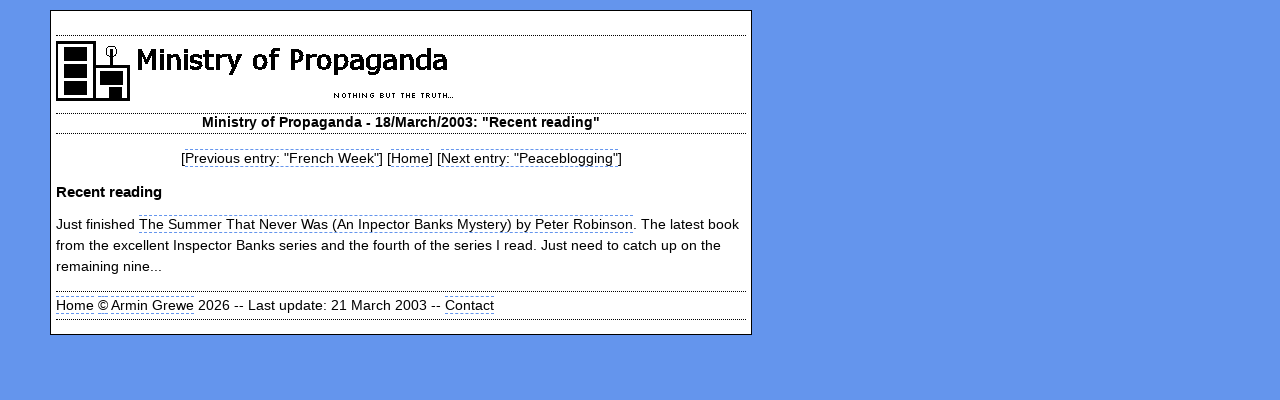

--- FILE ---
content_type: text/html
request_url: http://ministryofpropaganda.co.uk/oldpropaganda/00000248.shtml
body_size: 1127
content:
<?xml version="1.0"?>
<!DOCTYPE html PUBLIC "-//W3C//DTD XHTML 1.0 Strict//EN"
    "http://www.w3.org/TR/xhtml1/DTD/xhtml1-strict.dtd">
<html xmlns="http://www.w3.org/1999/xhtml">
<head>
<meta http-equiv="Content-Type" content="text/html; charset=iso-8859-1" />
<meta name="description" content="The Ministry of Propaganda - Recent reading" />
<meta name="keywords" content="ministry,propaganda,disinformation,misinformation,ministry of propaganda,entry,blog,weblog" />
<meta name="robots" content="index, follow" />
<title>Ministry of Propaganda - 18/March/2003: "Recent reading"</title>
<link rel="stylesheet" type="text/css" href="../propaganda.css" title="Propagandastyle" />
<link rel="shortcut icon" href="../favicon.ico" />
<link rel="start" href="http://www.ministryofpropaganda.co.uk/" title="Reception" />
<link rel="previous" href="http://www.ministryofpropaganda.co.uk/oldpropaganda/00000247.shtml" title="Previous entry: French Week" />
<link rel="next" href="http://www.ministryofpropaganda.co.uk/oldpropaganda/00000249.shtml" title="Next entry: Peaceblogging" />
</head>
<body>
<div class="contentarea">
<h1 class="header"><a class="picturelink" href="http://www.ministryofpropaganda.co.uk/" title="Back to the reception"><img alt="Ministry of Propaganda" src="../images/propaganda.gif" class="picturelink" height="60" width="400" /></a></h1>
<h2 class="subheader">Ministry of Propaganda - 18/March/2003: "Recent reading"</h2>

<p class="entrynavi">[<a href="http://www.ministryofpropaganda.co.uk/oldpropaganda/00000247.shtml">Previous entry: "French Week"</a>] [<A HREF="http://www.ministryofpropaganda.co.uk/">Home</A>] [<a href="http://www.ministryofpropaganda.co.uk/oldpropaganda/00000249.shtml">Next entry: "Peaceblogging"</a>]</p>

<h2 class="posttitle">Recent reading</h2>

<p>Just finished <a href="http://www.amazon.co.uk/exec/obidos/ASIN/0333907442/thearmingrewehom" title="Amazon.co.uk link. In case you want to read it as well">The Summer That Never Was (An Inpector Banks Mystery) by Peter Robinson</a>. The latest book from the excellent Inspector Banks series and the fourth of the series I read. Just need to catch up on the remaining nine...</p>
<p></p>





<p class="footer"><a href="http://www.ministryofpropaganda.co.uk/">Home</a> <a href="../legalese.shtml" title="Some legal blurb">&copy;</a> <a href="http://www.grewe.co.uk/" title="The personal website of Armin Grewe">Armin Grewe</a> 2026 -- Last update: 21 March 2003 -- <a href="../complaint.shtml">Contact</a></p></div>
</body>
</html>

--- FILE ---
content_type: text/css
request_url: http://ministryofpropaganda.co.uk/propaganda.css
body_size: 6232
content:
		body {
			background-color : #6495ED;
			margin : 0px 0px 10px 0px;
			padding : 0px 0px 10px 0px;
		}

		div.contentarea {
			background-color: white;
			color: Black;
			font-family : Verdana, Geneva, Arial, Helvetica, sans-serif;
			font-size: 14px;
			margin : 0px 0px 10px 0px;
			padding : 5px 5px 0px 5px;
			width : 690px;
			position : absolute;
			top : 10px;
			left : 50px;
			border: 1px solid Black;
			}
			
		p, li {
	line-height: 1.5em;
}			

		a:link, a:visited {
			color: Black;
			background-color: White;
			text-decoration: none;
			border-bottom: 1px dashed #6495ED;
			border-top: 1px dashed #6495ED;
		}

		a.picturelink, img.picturelink {
			background-color: white !important;
			color: white;
			border : 0px none White !important;
			padding-bottom: 2px;
			padding-top: 2px;
			padding-right : 15px;
		}

		a:hover {
			text-decoration: none;
			background-color: #6495ED;
			color: White;
			border-bottom: 1px dotted White;
			border-top: 1px dotted White;
		}

		img.picright {
			float: right;
			padding-bottom: 2px;
			padding-left: 5px;
			padding-top: 2px;
		}

		img.picleft {
			float: left;
			padding-bottom: 2px;
			padding-top: 2px;
			padding-right : 5px;
		}

		img.flag {
			float: left;
			padding-right : 2px;
		}
		
		h1.header {
			border-top: 1px dotted Black;
			border-bottom: 1px dotted Black;
			padding-bottom: 3px;
			padding-top: 3px;
			margin-bottom: 0px;
	  }
	  
	  h2.subheader {
			font-size: 14px;
			border-bottom: 1px dotted Black;
			padding-bottom: 3px;
			text-align: center;
			margin-top: 0px;	
	  }
	  
	  p.footer {
			font-size: 14px;
			border-top: 1px dotted Black;
			border-bottom: 1px dotted Black;
			padding-bottom: 3px;
			padding-top: 3px; 
			clear: both; 	
	  }
	  
	  span.facthelp {
	  	cursor: help;
		border-bottom: 1px dotted Green;
  	}
	
	p.posttime {
		font-size: 12px;
		text-align: right;
		font-style: italic;
		border-bottom: 1px dotted #6495ED;
		clear: both;
	}
	
	h1.blogdate {
		font-size: 16px;
		text-align: left;
		color: #6495ED;
		clear: both;
	}
	
	h2.posttitle {
		font-size: 15px;
		color: Black;
		text-align: left;
		clear: both;
	}

	h3.linkdump {
		font-size: 14px;
		color: #2F4F4F;
		text-align: left;
		clear: both;
	}
	
	input.complaintname {
		border: 1px dotted #6495ED;
		width: 350px;
		font-family: "Courier New", Courier, monospace;
		color: Blue;
		background-color: White;
	 }
	 
	 	input.complaintmail {
		border: 1px dotted #6495ED;
		width: 330px;
		font-family: "Courier New", Courier, monospace;
		color: Blue;
		background-color: White;
	}
	
	textarea.complaint {
		border: 1px dotted #6495ED;
		width: 500px;
		height: 100px;
		font-family: "Courier New", Courier, monospace;
		color: Blue;
		background-color: White;
	}

	input.complaintname:focus {
		border: 1px dotted #6495ED;
		width: 350px;
		font-family: "Courier New", Courier, monospace;
		color: White;
		background-color: Blue;
	 }
	 
	 	input.complaintmail:focus {
		border: 1px dotted #6495ED;
		width: 330px;
		font-family: "Courier New", Courier, monospace;
		color: White;
		background-color: Blue;
	}
	
	textarea.complaint:focus {
		border: 1px dotted #6495ED;
		width: 500px;
		height: 100px;
		font-family: "Courier New", Courier, monospace;
		color: White;
		background-color: Blue;
	}
	
	input.sendcomplaint {
		background-color: #6495ED;
		color: White;
		border: 3px outset Blue;
	}
	
	p.entrynavi {
		text-align: center;
	}
	
	input.entrycomment {
		border: 1px dotted #6495ED;
		width: 500px;
		font-family: "Courier New", Courier, monospace;
		color: Blue;
		background-color: White;
	 }
	 
 	input.entrycomment:focus {
		border: 1px dotted #6495ED;
		width: 500px;
		font-family: "Courier New", Courier, monospace;
		color: White;
		background-color: Blue;
	 }
	 
	textarea.commententry {
		border: 1px dotted #6495ED;
		width: 550px;
		height: 150px;
		font-family: "Courier New", Courier, monospace;
		color: Blue;
		background-color: White;
	}

	textarea.commententry:focus {
		border: 1px dotted #6495ED;
		width: 550px;
		height: 150px;
		font-family: "Courier New", Courier, monospace;
		color: White;
		background-color: Blue;
	}

	h2.formdivider {
		font-size: 15px;
		color: Black;
		text-align: left;
		clear: both;
		border-top: 1px dotted #6495ED;
	}
	
	q {
		background-color: #D3D3D3;
		font-style: italic;
		color: Black;
	}
	
	blockquote {
		background-color: #D3D3D3;
		font-style: italic;
		color: Black;
		padding-left: 3px;
	}
	
	ul.trivia {
		font-size: 12px;
	}

		input.propagateinput {
		border: 1px dotted #6495ED;
		width: 450px;
		font-family: "Courier New", Courier, monospace;
		color: Blue;
		background-color: White;
	 }

	input.propagateinput:focus {
		border: 1px dotted #6495ED;
		width: 450px;
		font-family: "Courier New", Courier, monospace;
		color: White;
		background-color: Blue;
	 }

	textarea.propagatenote {
		border: 1px dotted #6495ED;
		width: 600px;
		height: 100px;
		font-family: "Courier New", Courier, monospace;
		color: Blue;
		background-color: White;
	}

	textarea.propagatenote:focus {
		border: 1px dotted #6495ED;
		width: 600px;
		height: 100px;
		font-family: "Courier New", Courier, monospace;
		color: White;
		background-color: Blue;
	}
	
	#tooltip {
	position: absolute;
	visibility: hidden;
	border: 1px solid Blue;
	padding: 3px 5px;
	background: #fff;
	margin: 0;
	font: 11px/13px verdana,arial,sans-serif;
	color: Blue;
}

p.intro:first-letter {
	float: left;
	font-size: 300%;
	font-weight: bold;
	margin-right: 5px;
	margin-top: 0.1em
}

	 	input.searchfield {
		border: 1px dotted #6495ED;
		font-family: "Courier New", Courier, monospace;
		color: Blue;
		background-color: White;
	}

	 	input.searchfield:focus {
		border: 1px dotted #6495ED;
		font-family: "Courier New", Courier, monospace;
		color: White;
		background-color: Blue;
	}

h3.minititle {	
		font-size: 14px;
		color: Black;
		text-align: left;
		clear: both;
}